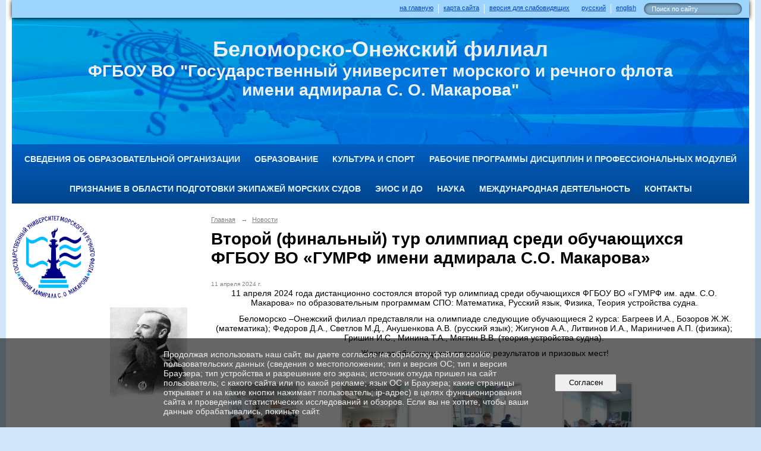

--- FILE ---
content_type: text/html; charset=utf-8
request_url: https://pru-karelia.ru/6423/63889.html
body_size: 7195
content:
<!DOCTYPE html>
<html>
<head>
  <title>Беломорско-Онежский филиал ФГБОУ ВО "ГУМРФ имени адмирала С.О. Макарова". Второй (финальный) тур олимпиад среди обучающихся ФГБОУ ВО «ГУМРФ имени адмирала С.О. Макарова»</title>
   <meta http-equiv="Content-Type" content="text/html; charset=utf-8" />

  <meta name="keywords" content=""/>
  <meta name="description" content=""/>
  <meta name="copyright" content="Powered by Nubex"/>

   <link rel="canonical" href="https://pru-karelia.ru/6423/63889.html" />


  <meta property="og:type" content="article"/>
  <meta property="og:title" content="Второй (финальный) тур олимпиад среди обучающихся ФГБОУ ВО &laquo;ГУМРФ имени адмирала С.О. Макарова&raquo;"/>
  <meta property="og:description" content=""/>
  <meta property="og:url" content="http://pru-karelia.ru/6423/63889.html?updated=202404111316"/>



<link href="https://static.nubex.ru/current/plain/_build/build_fluid.css?mtime=1766067391" type="text/css" rel="stylesheet" media="all"/>
<link href="/_data/css/styles_other.css?mtime=1768981384" type="text/css" rel="stylesheet" media="all"/>

<!--[if lt IE 9]>
<link href="/_data/css/styles_ie.css?mtime=1768982949" type="text/css" rel="stylesheet" media="all"/>
<![endif]-->




</head>

    

<body class="cntSizeMiddle  fluid  site-theme-unsaved font_size_standart c4 l2"
 data-hash="d50280c9b29ed1542e572765975299f4">

    




<div class="container container_12  containerWide">
    <div class="row">
        <div class="grid_12">
             
    <div  data-readable="1"  class="serviceMenu  serviceMenuAlignRight clearfix">
        <div class="serviceMenuContainer">

                            <ul class="serviceMenuLang pullLeft">
                                            <li><a href="/"><i class="flag-/"></i>русский</a></li>
                                            <li><a href="/en/"><i class="flag-/en/"></i>english</a></li>
                                    </ul>
                        <ul class="serviceMenuNav pullRight">
                                    <li >
                        <a id="service_menu_top_first_page"
                           href="/"
                           >на главную</a>
                                            </li>
                                    <li >
                        <a id="service_menu_top_map"
                           href="/map/"
                           >карта сайта</a>
                                            </li>
                                    <li >
                        <a id="service_menu_top_accessibility"
                           href="/_data/accessibility_yes/"
                           itemprop="copy">версия для слабовидящих</a>
                                            </li>
                            </ul>

                        <div class="serviceMenuSearch pullRight">
                <form action="/search/" method="get">
                    <div class="input"><input type="text" name="query" class="textGray" value="Поиск по сайту" onfocus="this.className = 'textBlack'; if (this.value == 'Поиск по сайту') this.value = ''" onblur=" this.className = 'textGray'; if (this.value == '') this.value = 'Поиск по сайту'" /></div>
                    <div class="button">    <button class="btn btn-primary btn-xs " type="submit" name="" value=""></button>
</div>
                </form>
            </div>
            
        </div>
    </div>

                 
<header class="headerWrapper ">
    <div class="headerImage">
        <div class="logoAndInfoWrapper">
                    <div class="contactInfoPlace">
                <div class="text content">
                    <div class="shadowtext" style="text-align: center;"><span style="color:#ecf0f1;"><span style="font-size:36px;"><strong>Беломорско-Онежский филиал</strong></span></span></div>

<div class="shadowtext" style="text-align: center;"><span style="color:#ecf0f1;"><span style="font-size:28px;"><strong>ФГБОУ ВО &quot;Государственный университет морского и речного флота </strong></span></span></div>

<div class="shadowtext" style="text-align: center;"><span style="color:#ecf0f1;"><span style="font-size:28px;"><strong>имени адмирала С. О. Макарова&quot;</strong></span></span></div>
                </div>
            </div>
        
                </div>

    </div>
</header>
               

<nav  data-readable="2"  class="mainMenu mainMenuStyleS2 mainMenuPullDown clearfix">

  <ul>

    <li class="item hasChildren first">
        <a href="/sveden/">Сведения об образовательной организации</a>
                            <ul class="mainMenuDropDown">
                <li><a href="/sveden/common/">Основные сведения</a></li>
                <li><a href="/sveden/struct/">Структура и органы управления образовательной организацией</a></li>
                <li><a href="/sveden/document/">Документы</a></li>
                <li><a href="/sveden/education/">Образование</a></li>
                <li><a href="/sveden/eduStandarts/">Образовательные стандарты и требования</a></li>
                <li><a href="/sveden/managers/">Руководство</a></li>
                <li><a href="/sveden/employees/">Педагогический состав</a></li>
                <li><a href="/sveden/objects/">Материально-техническое обеспечение и оснащенность образовательного процесса. Доступная среда</a></li>
                <li><a href="/sveden/grants/">Стипендии и меры поддержки обучающихся</a></li>
                <li><a href="/sveden/paid_edu/">Платные образовательные услуги</a></li>
                <li><a href="/sveden/budget/">Финансово-хозяйственная деятельность</a></li>
                <li><a href="/sveden/vacant/">Вакантные места для приема (перевода) обучающихся</a></li>
                <li><a href="/sveden/inter/">Международное сотрудничество</a></li>
                <li><a href="/sveden/catering/">Организация питания в образовательной организации</a></li>
                            </ul>
        
     </li>

    <li class="item hasChildren">
        <a href="/9990/">Образование</a>
                            <ul class="mainMenuDropDown">
                <li><a href="/9990/13489/">Абитуриенту</a></li>
                <li><a href="/9990/7252/">Курсанту</a></li>
                <li><a href="/9990/7253/">Выпускнику/Центр содействия трудоустройству</a></li>
                <li><a href="/9990/8645/">Преподавателям и сотрудникам</a></li>
                <li><a href="/9990/5300/">Учебно-тренажерный центр</a></li>
                <li><a href="/9990/25363/">Профессиональное обучение и дополнительное образование детей и взрослых</a></li>
                <li><a href="/9990/26004/">Дни открытых дверей</a></li>
                <li><a href="/9990/54029/">Конференции, круглые столы, встречи с представителями судоходных компаний</a></li>
                <li><a href="/9990/56581/">Всероссийские проверочные работы (ВПР)</a></li>
                <li><a href="/9990/62350/">Образцы заявлений различного характера</a></li>
                <li><a href="/9990/72852/">Обркредит в СПО</a></li>
                            </ul>
        
     </li>

    <li class="item hasChildren">
        <a href="/7138/">Культура и спорт</a>
                            <ul class="mainMenuDropDown">
                <li><a href="/7138/7263/">Культура</a></li>
                <li><a href="/7138/7264/">Спортивная жизнь</a></li>
                <li><a href="/7138/7265/">Союзы и советы</a></li>
                <li><a href="/7138/4873/">Воспитательная деятельность</a></li>
                            </ul>
        
     </li>

    <li class="item hasChildren">
        <a href="/36303/">Рабочие программы дисциплин и профессиональных модулей</a>
                            <ul class="mainMenuDropDown">
                <li><a href="/36303/43156/">РП  учебных дисциплин 2021г 1 курс</a></li>
                <li><a href="/36303/43042/">РП и ФОС учебных дисциплин и ПМ 2021</a></li>
                <li><a href="/36303/54345/">РП учебных дисциплин 2022г 1 курс</a></li>
                <li><a href="/36303/48635/">РП и ФОС учебных дисциплин и ПМ 2022</a></li>
                <li><a href="/36303/55857/">РП учебных дисциплин 2023г 1 курс</a></li>
                <li><a href="/36303/56391/">РП и ФОС учебных дисциплин и ПМ 2023</a></li>
                <li><a href="/36303/65631/">РП  и КОС учебных дисциплин 2024 1 курс</a></li>
                <li><a href="/36303/65181/">РП и ФОС учебных дисциплин и ПМ 2024</a></li>
                <li><a href="/36303/73147/">РП и КОС учебных дисциплин 2025 1 курс</a></li>
                <li><a href="/36303/73149/">РП и ФОС учебных дисциплин и ПМ 2025</a></li>
                <li><a href="/36303/66578/">Программа подготовки специалистов среднего звена</a></li>
                <li><a href="/36303/66602/">Учебный план</a></li>
                <li><a href="/36303/66642/">Календарный учебный график</a></li>
                <li><a href="/36303/66658/">Практики</a></li>
                            </ul>
        
     </li>

    <li class="item">
        <a href="/35587/">Признание в области подготовки экипажей морских судов</a>
                
     </li>

    <li class="item hasChildren">
        <a href="/30465/">ЭИОС и ДО</a>
                            <ul class="mainMenuDropDown">
                <li><a href="/30465/32940/">Нормативные документы</a></li>
                <li><a href="/30465/30483/">Электронная информационно-образовательная среда</a></li>
                            </ul>
        
     </li>

    <li class="item">
        <a href="/8629/">Наука</a>
                
     </li>

    <li class="item">
        <a href="/8630/">Международная деятельность</a>
                
     </li>

    <li class="item last">
        <a href="/contacts/">Контакты</a>
                
     </li>
</ul>

</nav>
	    </div>
	</div>

    <div class="row">
                <div class="grid_3 columnNarrow siteColumn">
                
  <div  data-readable="3"  class="widget_text_column widget_text_column_7820">
  
    
    
    <div class="wgOpen clearfix">
        <div class="content" ><p style="font-size: 92%; margin-bottom: 2em; text-align: right;"><a href="https://gumrf.ru" target="_blank"><img alt="" class="figure left" src="https://r1.nubex.ru/s614-7b9/f13576_f6/герб ГУМРФ.jpg" style="width: 140px; height: 140px;" /></a></p>

<p style="font-size: 92%; margin-bottom: 2em; text-align: right;"><a href="https://ru.wikipedia.org/wiki/Макаров,_Степан_Осипович" target="_blank"><img alt="" src="https://r1.nubex.ru/s614-7b9/f4423_0c/АДМИРАЛ.jpg" style="width: 130px; height: 150px;" /></a></p>

<p style="font-size: 92%; margin-bottom: 2em; text-align: right;">&nbsp;</p></div>
    </div>

  </div>
  <div  data-readable="4"  class="widget_text_column widget_text_column_14816">
  
    
    
    <div class="wgOpen clearfix">
        <div class="content" ><div><span style="font-size:16px;"><a href="http://pru-karelia.ru/9990/7252/7243/4575/">Расписание (очная форма обучения)</a></span></div>

<div><span style="font-size:16px;"><a href="http://pru-karelia.ru/5301/5030/11636/">Расписание (заочная форма обучения)</a></span></div></div>
    </div>

  </div>
  <div  data-readable="5"  class="widget_link_list_column widget_link_list_column_29565">
  
    
    
        <div class="wgExtraMenuMain mainMenuVertical menuExpand menuExpandCurrent mainMenuPullDown" style="z-index: 10">
            
        <ul>
                    <li class="">
                
                <a href="https://pru-karelia.ru/feedback_form/"   rel="noopener noreferrer"   >Электронная приемная директора</a>
            
                
            </li>
            </ul>        </div>
    

    
  </div>
  <div  data-readable="6"  class="widget_link_list_column widget_link_list_column_34213">
  
    
    
        <div class="wgExtraMenuMain mainMenuVertical menuExpand menuExpandCurrent mainMenuPullDown" style="z-index: 10">
            
        <ul>
                    <li class="">
                
                <a href="https://pru-karelia.ru/24028/sk/"   rel="noopener noreferrer"   >Система менеджмента качества</a>
            
                
            </li>
            </ul>        </div>
    

    
  </div>
  <div  data-readable="7"  class="widget_link_list_column widget_link_list_column_34224">
  
    
    
        <div class="wgExtraMenuMain mainMenuVertical menuExpand menuExpandCurrent mainMenuPullDown" style="z-index: 10">
            
        <ul>
                    <li class="">
                
                <a href="https://pru-karelia.ru/24028/34218/"   rel="noopener noreferrer"   >Противодействие коррупции</a>
            
                
            </li>
            </ul>        </div>
    

    
  </div>
  <div  data-readable="8"  class="widget_link_list_column widget_link_list_column_35126">
  
    
    
        <div class="wgExtraMenuMain mainMenuVertical menuExpand menuExpandCurrent mainMenuPullDown" style="z-index: 10">
            
        <ul>
                    <li class="">
                
                <a href="https://pru-karelia.ru/24028/35183/"   rel="noopener noreferrer"   >Противодействие терроризму и его идеологии</a>
            
                
            </li>
            </ul>        </div>
    

    
  </div>
  <div  data-readable="9"  class="widget_link_list_column widget_link_list_column_36208">
  
    
    
        <div class="wgExtraMenuMain mainMenuVertical menuExpand menuExpandCurrent mainMenuPullDown" style="z-index: 10">
            
        <ul>
                    <li class="">
                
                <a href="https://pru-karelia.ru/24028/24030/"   rel="noopener noreferrer"   >Полезные ссылки</a>
            
                
            </li>
            </ul>        </div>
    

    
  </div>
  <div  data-readable="10"  class="widget_link_list_column widget_link_list_column_36213">
  
    
    
        <div class="wgExtraMenuMain mainMenuVertical menuExpand menuExpandCurrent mainMenuPullDown" style="z-index: 10">
            
        <ul>
                    <li class="">
                
                <a href="https://pru-karelia.ru/24028/24033/"   rel="noopener noreferrer"   >Наши партнеры</a>
            
                
            </li>
            </ul>        </div>
    

    
  </div>
  <div  data-readable="11"  class="widget_link_list_column widget_link_list_column_36216">
  
    
    
        <div class="wgExtraMenuMain mainMenuVertical menuExpand menuExpandCurrent mainMenuPullDown" style="z-index: 10">
            
        <ul>
                    <li class="">
                
                <a href="https://pru-karelia.ru/24028/24050/"   rel="noopener noreferrer"   >Судоходные компании</a>
            
                
            </li>
            </ul>        </div>
    

    
  </div>
  <div  data-readable="12"  class="widget_link_list_column widget_link_list_column_34230">
  
    
    
        <div class="wgExtraMenuMain mainMenuVertical menuExpand menuExpandCurrent mainMenuPullDown" style="z-index: 10">
            
        <ul>
                    <li class="">
                
                <a href="https://pru-karelia.ru/abitur/30919/?"   rel="noopener noreferrer"   >Виртуальная экскурсия по филиалу</a>
            
                
            </li>
            </ul>        </div>
    

    
  </div>
  <div  data-readable="13"  class="widget_text_column widget_text_column_36940">
  
    
    
    <div class="wgOpen clearfix">
        <div class="content" ><p><a href="https://nflg.ru/f/prezentaciya_6_compressed_1.pdf" target="_blank"><img alt="" class="figure left" src="https://r1.nubex.ru/s614-7b9/f10007_0c/100del.jpeg" style="width: 800px; height: 200px;" /></a></p></div>
    </div>

  </div>
    
    </div>

<div class="grid_9 columnWide siteContent">
                <div class="columnWidePadding">
                <div class="path">
                       <span><a href="/">Главная</a>
           <em>&rarr;</em></span>
                               <span><a href="/6423/">Новости</a>
           </span>
                        </div>
                	<h1 >Второй (финальный) тур олимпиад среди обучающихся ФГБОУ ВО «ГУМРФ имени адмирала С.О. Макарова»</h1>

            </div>
            <div class="newsDetail">
                <div class="columnWidePadding"  data-readable="14" >
                    <div class="datetime ">
    11&nbsp;апреля&nbsp;2024 г.
</div>                </div>

                                        <div class="cb cb-text cb-padding-side"
         style="padding-top: 0px; padding-bottom: 20px"
            data-readable="15" >
        <div class="content"  data-readable="16" ><p style="margin: 0cm 0cm 8pt; text-align: center;"><span style="font-size:14px;">11 апреля 2024 года дистанционно состоялся второй тур олимпиад среди обучающихся ФГБОУ ВО &laquo;ГУМРФ им. адм. С.О. Макарова&raquo; по образовательным программам СПО: Математика, Русский язык, Физика, Теория устройства судна.</span></p>

<p style="margin: 0cm 0cm 8pt; text-align: center;"><span style="font-size:14px;">&nbsp;&nbsp;&nbsp;&nbsp;&nbsp;&nbsp;&nbsp;&nbsp; Беломорско &ndash;Онежский филиал представляли на олимпиаде следующие обучающиеся 2 курса: Багреев И.А., Бозоров Ж.Ж. (математика); Федоров Д.А., Светлов М.Д., Анушенкова А.В. (русский язык); Жигунов А.А., Литвинов И.А., Мариничев А.П. (физика); Гришин И.С., Минина Т.А., Мягтин В.В. (теория устройства судна).</span></p>

<p style="margin: 0cm 0cm 8pt; text-align: center;"><span style="font-size:14px;">&nbsp;&nbsp;&nbsp;&nbsp;&nbsp;&nbsp;&nbsp;&nbsp; Ждем от обучающихся отличных результатов и призовых мест!</span></p>
</div>
    </div>
    <div class="cb cb-gallery cb-padding-side"
         style="padding-top: 0px; padding-bottom: 20px"
            data-readable="17" >
        

    <div class="blockGallery " data-style="js_s2">

        
            <a href="https://r1.nubex.ru/s614-7b9/aa419157b2_fit-in~1280x800~filters:no_upscale()__f19567_47.jpg" class="item" rel="gallery"  data-fancybox="gallery"  title="">
                <span class="container" style="                                                                                    padding:10px 31px 10px 30px;">
                    <span><img src="https://r1.nubex.ru/s614-7b9/a81c6896e4_fit-in~160x160__f19567_47.jpg" width="119" height="160" border="0" alt="" /></span>
                </span>
                            </a>
        
            <a href="https://r1.nubex.ru/s614-7b9/04096f4968_fit-in~1280x800~filters:no_upscale()__f19568_60.jpg" class="item" rel="gallery"  data-fancybox="gallery"  title="">
                <span class="container" style="                                                                                    padding:10px 31px 10px 30px;">
                    <span><img src="https://r1.nubex.ru/s614-7b9/bbbafd1633_fit-in~160x160__f19568_60.jpg" width="119" height="160" border="0" alt="" /></span>
                </span>
                            </a>
        
            <a href="https://r1.nubex.ru/s614-7b9/9ceda256a1_fit-in~1280x800~filters:no_upscale()__f19569_75.jpg" class="item" rel="gallery"  data-fancybox="gallery"  title="">
                <span class="container" style="                                                                                    padding:10px 31px 10px 30px;">
                    <span><img src="https://r1.nubex.ru/s614-7b9/5bcc59a1df_fit-in~160x160__f19569_75.jpg" width="119" height="160" border="0" alt="" /></span>
                </span>
                            </a>
        
            <a href="https://r1.nubex.ru/s614-7b9/e288b32b14_fit-in~1280x800~filters:no_upscale()__f19570_e4.jpg" class="item" rel="gallery"  data-fancybox="gallery"  title="">
                <span class="container" style="                                                                                    padding:10px 31px 10px 30px;">
                    <span><img src="https://r1.nubex.ru/s614-7b9/9d2533374e_fit-in~160x160__f19570_e4.jpg" width="119" height="160" border="0" alt="" /></span>
                </span>
                            </a>
        
            <a href="https://r1.nubex.ru/s614-7b9/c36ce4c8fe_fit-in~1280x800~filters:no_upscale()__f19571_43.jpg" class="item" rel="gallery"  data-fancybox="gallery"  title="">
                <span class="container" style="                                                                                    padding:10px 31px 10px 30px;">
                    <span><img src="https://r1.nubex.ru/s614-7b9/f003dc4c77_fit-in~160x160__f19571_43.jpg" width="119" height="160" border="0" alt="" /></span>
                </span>
                            </a>
        
            <a href="https://r1.nubex.ru/s614-7b9/a5fd53f1a6_fit-in~1280x800~filters:no_upscale()__f19572_bc.jpg" class="item" rel="gallery"  data-fancybox="gallery"  title="">
                <span class="container" style="                                                                                    padding:10px 31px 10px 30px;">
                    <span><img src="https://r1.nubex.ru/s614-7b9/595bd97d14_fit-in~160x160__f19572_bc.jpg" width="119" height="160" border="0" alt="" /></span>
                </span>
                            </a>
        
    </div>

    </div>
                
                
                
                
            </div>
        </div>


    </div>

        <div class="row">
        <div class="grid_12">
            <footer class="footer">
	<div class="container clearfix"  data-readable="18" >
		<div class="copyright">
        <p><span style="font-size:12px;">Контакты:</span></p>

<p><span style="font-size:12px;">185003, Республика Карелия, г. Петрозаводск, ул. Варламова, 34</span></p>

<p itemprop="fax"><span style="font-size:12px;">тел./факс:&nbsp;8 (8142) 57-31-91</span></p>

<p><span style="font-size:12px;">E-mail:&nbsp;bofgumrf@mail.ru</span></p>

<table border="0" cellpadding="0" cellspacing="0" class="styled" style="width:100%;">
	<tbody>
		<tr>
			<td style="width:30%;"><span style="font-size:12px;">Учебная часть</span></td>
			<td><span style="font-size:12px;">8 (8142) 57-31-91 (доб.301)</span></td>
		</tr>
		<tr>
			<td style="width:30%;"><span style="font-size:12px;">Учебно-тренажерный центр&nbsp; &nbsp;</span></td>
			<td><span style="font-size:12px;">8 (8142) 57-31-91 (доб.306)</span></td>
		</tr>
		<tr>
			<td style="width:30%;"><span style="font-size:12px;">Дежурный по филиалу</span></td>
			<td><span style="font-size:12px;">8 (8142) 57-31-91 (доб.707)</span></td>
		</tr>
	</tbody>
</table>

<p>&nbsp;</p>

<p><span style="font-size:12px;">ИНН 7805029012,&nbsp;КПП 100103001,&nbsp;ОКПО 97163915,&nbsp;ОГРН&nbsp;1037811048989</span></p>

<p>&nbsp;</p>

<p><span style="font-size:12px;"><a href="https://vk.com/gumrfpetrozavodsk"><img alt="" class="figure left" src="https://r1.nubex.ru/s614-7b9/f8518_81/vkontakte.png" style="width: 215px; height: 40px;" /></a></span></p>

<p style="margin-left: 160px;">&nbsp;</p>

<p style="margin-left: 160px;">&nbsp;</p>

<p><span style="font-size:12px;"><a href="http://pru-karelia.ru/contacts/8685/">Обратная связь</a></span></p>

<p><span style="font-size:12px;">Беломорско-Онежский филиал ФГБОУ ВО &quot;ГУМРФ имени адмирала С.О. Макарова&quot;</span></p>

                    <div class="core">
                            &copy; Конструктор&nbsp;сайтов&nbsp;<a href="http://nubex.ru" target="_blank">Nubex.ru</a>
                        </div>
        		</div>
		<div class="counters">
            <!-- Yandex.Metrika informer -->
<a href="https://metrika.yandex.ru/stat/?id=65318101&amp;from=informer"
target="_blank" rel="nofollow"><img src="https://informer.yandex.ru/informer/65318101/3_1_FFFFFFFF_EFEFEFFF_0_pageviews"
style="width:88px; height:31px; border:0;" alt="Яндекс.Метрика" title="Яндекс.Метрика: данные за сегодня (просмотры, визиты и уникальные посетители)" class="ym-advanced-informer" data-cid="65318101" data-lang="ru" /></a>
<!-- /Yandex.Metrika informer -->

<!-- Yandex.Metrika counter -->
<script type="text/javascript" >
   (function(m,e,t,r,i,k,a){m[i]=m[i]||function(){(m[i].a=m[i].a||[]).push(arguments)};
   m[i].l=1*new Date();k=e.createElement(t),a=e.getElementsByTagName(t)[0],k.async=1,k.src=r,a.parentNode.insertBefore(k,a)})
   (window, document, "script", "https://mc.yandex.ru/metrika/tag.js", "ym");

   ym(65318101, "init", {
        clickmap:true,
        trackLinks:true,
        accurateTrackBounce:true
   });
</script>
<noscript><div><img src="https://mc.yandex.ru/watch/65318101" style="position:absolute; left:-9999px;" alt="" /></div></noscript>
<!-- /Yandex.Metrika counter -->
		</div>
		<div class="clear">&nbsp;</div>
	</div>
</footer>
        </div>
    </div>
    
</div>





<script type="text/javascript" src="https://static.nubex.ru/current/plain/_build/build.min.js?mtime=1766067391"></script>



    <div id="agreedBanner" style="display: block; width: 100%; position: fixed; left:0; bottom: 0; z-index: 10000; background-color: rgba(0,0,0,0.6); color: #EFEFEF; margin: 0; padding: 1rem; font-size: 14px; font-family: Arial, sans-serif;">
        <form action="/agreed/" method="post">
        <table style="width: 100%">
            <tr>
                <td style="width: 20%;"></td>
                <td>
                    Продолжая использовать наш сайт, вы даете согласие на обработку файлов cookie, пользовательских данных (сведения о местоположении; тип и версия ОС; тип и версия Браузера; тип устройства и разрешение его экрана; источник откуда пришел на сайт пользователь; с какого сайта или по какой рекламе; язык ОС и Браузера; какие страницы открывает и на какие кнопки нажимает пользователь; ip-адрес) в целях функционирования сайта и проведения статистических исследований и обзоров. Если вы не хотите, чтобы ваши данные обрабатывались, покиньте сайт.
                </td>
                <td style="width: 10%; text-align: right;">
                    <button id="agreedBtn" type="submit" style="padding:0.4em 1em;">&nbsp;&nbsp;Согласен&nbsp;&nbsp;</button>
                </td>
                <td style="width: 20%;"></td>
            </tr>
        </table>
        </form>
    </div>
    <script>
        $(document).ready(function() {
            $('#agreedBtn').bind('click', (e) => {
                    jQuery.ajax('/agreed/');
                    $('#agreedBanner').hide();
                    e.preventDefault();
            });
        })
    </script>
</body>
</html>
